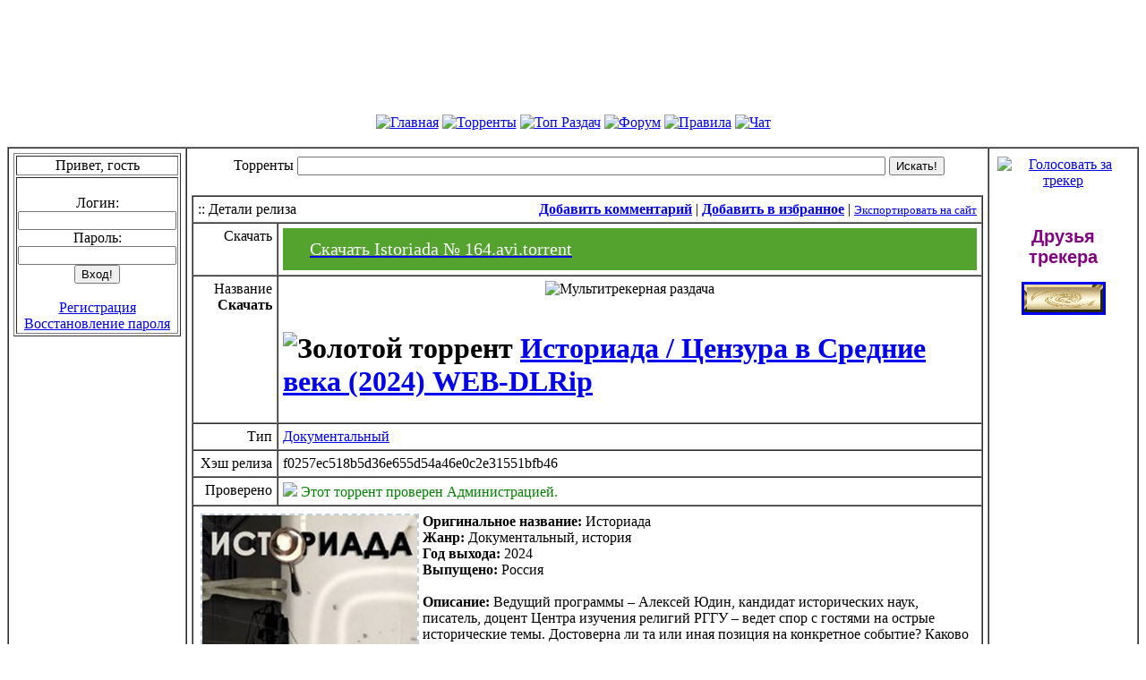

--- FILE ---
content_type: text/html; charset=windows-1251
request_url: https://bigfangroup.org/details.php?id=394872
body_size: 6216
content:
<!DOCTYPE html PUBLIC "-//W3C//DTD XHTML 1.0 Transitional//EN" "http://www.w3.org/TR/xhtml1/DTD/xhtml1-transitional.dtd">
<html xmlns="http://www.w3.org/1999/xhtml" xml:lang="ru" lang="ru">
<head>
<meta http-equiv="Content-Type" content="text/html; charset=windows-1251" />
<meta name="Description" content="BigFANGroup.org - новейшие сериалы, Comedy Club, фильмы, музыка, игры для компьютера и многое другое..." />
<meta name="Keywords" content="Кино, Фильмы, Сериалы, Музыка, Comedy Club, КВН, DVDRip, SATRip, MP3, Lossless, torrent, скачать торрент, бесплатно, без регистрации, мультфилмы, новинки, форум, общение, чат, Интерны,  Деффчонки, скачать на большой скорости, торрент трекер" />
<base href="/" />
<title>Историада / Цензура в Средние века (2024) WEB-DLRip BigFANGroup.org - скачать без регистрации</title>
<link rel="stylesheet" href="themes/Gray/Gray.css?1576196254" type="text/css"/>
<link rel="stylesheet" href="css/features.css?1342907477" type="text/css"/>
<link rel="stylesheet" href="css/facebox.css?1342907477" media="screen" type="text/css"/>
<link rel="stylesheet" href="css/news-slider/main.css?1342907477" media="screen" type="text/css"/>
<script language="javascript" type="text/javascript" src="js/resizer.js?1342907477"></script>
<!--<script language="javascript" type="text/javascript" src="js/snow.js?1342907477"></script>-->
<script language="javascript" type="text/javascript" src="js/jquery.js?1342907477"></script>
<script language="javascript" type="text/javascript" src="js/features.js?1342907477"></script>
<script language="javascript" type="text/javascript" src="js/jquery.history.js?1342907477"></script>
<script language="javascript" type="text/javascript" src="js/blocks.js?1342907477"></script>
<script language="javascript" type="text/javascript" src="js/facebox.js?1342907477"></script>
<link rel="alternate" type="application/rss+xml" title="RSS" href="https://bigfangroup.org/rss.php" />
<link rel="alternate" type="application/atom+xml" title="Atom" href="https://bigfangroup.org/atom.php" />
<link rel="shortcut icon" href="favicon.ico" type="image/x-icon" />
<!-- slider start -->
		<link rel="stylesheet" href="css/news-slider/style.css" type="text/css" media="screen"/>
		<script src="js/news-slider/cufon-yui.js" type="text/javascript"></script>
		<script src="js/news-slider/Bebas_400.font.js" type="text/javascript"></script>
		<script type="text/javascript">
			//Cufon('.cn_wrapper h1, .cn_item h2', {
			//	textShadow: '-1px 1px black'
			//});
		</script>

		<style type="text/css">
			span.reference a{
				text-shadow:1px 1px 1px #fff;
				color:#999;
				text-transform:uppercase;
				text-decoration:none;
				position:fixed;
				right:10px;
				top:10px;
				font-size:13px;
				font-weight:bold;
			}

			span.reference a:hover{
				color:#555;
			}
		</style>
		<!-- slider end -->
</head>
<body>

    <table width="100%" style="background-color: transparent;"  border="0" cellspacing="0" cellpadding="0" >
        <tr>
           <td style="background:url(pic/bigfangroup.jpg) no-repeat center center; border:0;" align="center">                <img style="border: none" src="images/1x120.gif" align="top">
            </td>
        </tr>
    </table>

    <table width="100%" border="0" cellspacing="0" cellpadding="0">
        <tr>
            <td class="topnav" align="center">
                <a href="/"><img src="themes/Gray/images/menu-home.gif" border="0" alt="Главная" /></a>
                <a href="browse.php"><img src="themes/Gray/images/menu-torrents.gif" border="0" alt="Торренты" /></a>
                <a href="top.php"><img src="themes/Gray/images/menu-top.png" border="0" alt="Топ Раздач" /></a>    
                <a href="http://forum.bigfangroup.org"><img src="themes/Gray/images/menu-forum.gif" border="0" alt="Форум" /></a>
                <a href="http://forum.bigfangroup.org/index.php?showforum=4"><img src="themes/Gray/images/menu-rules.gif" border="0" alt="Правила" /></a>
                <a href="chat.php"><img src="themes/Gray/images/menu-chat.gif" border="0" alt="Чат" /></a>
        <!--<a href="radiochat.php"><img src="themes/Gray/images/menu-radio.png" border="0" alt="Радио" /></a>-->
        <!--<a href="http://love.bigfangroup.org/"><img src="themes/Gray/images/menu-znakomstva.gif" border="0" alt="Знакомства" /></a>-->
        <!--<a href="http://traht.org"><img src="themes/Gray/images/xxx.gif" border="0" alt="XXX" /></a>-->
            </td>
        </tr>
    </table>


<br />
   <!-- <br />-->
    <table class="mainouter" width="100%" border="1" cellspacing="0" cellpadding="5">
        <tr>
            <td valign="top" width="155">
<center><table class="blok" border="1" width="155">
<tr><td class="colhead"><center>Привет, гость</center></td></tr>
<tr><td>
<center>
    <form method="post" action="takelogin.php">
        <br />Логин: <br /><input type="text" size="20" name="username" /><br />Пароль: <br /><input type="password" size="20" name="password" /><br />
        <input type="submit" value="Вход!" class="btn" />
        <br /><br />
    </form>

    <a class="menu" href="signup.php">Регистрация</a>
    <a class="menu" href="recover.php">Восстановление пароля</a>
</center></td></tr>
</table></center>
<br />
            </td>
            <td align="center" valign="top" class="outer" style="padding-top: 5px; padding-bottom: 5px">
<table width="100%" border="0" cellspacing="0" cellpadding="0">
    <tr>
        <td class="block">
            <table width="100%" border="0" cellspacing="1" cellpadding="3">
                <tr>
                    <td align="left"><div id="bb4" style="display: block;"><center><form method="get" action="browse.php">
   <span class="embedded">&nbsp;Торренты
    <input type="text" name="search" size="80"/>
    <input type="submit" value="Искать!" />
   </span> 
   </form></center></div></td>
                </tr>
            </table>
        </td>
    </tr>
</table>
<br /> <table width="100%" border="1" cellspacing="0" cellpadding="5">
<tr><td class="colhead" colspan="2"><div style="float: left; width: auto;">:: Детали релиза</div><div align="right"><a href="details.php?id=394872#comments"><b>Добавить комментарий</b></a> | <a href="bookmark.php?torrent=394872"><b>Добавить в избранное</b></a> | <a href="exportrelease.php?id=394872"><small>Экспортировать на сайт</small></a></div></td></tr>
<style>
/* Style buttons */
.down_load {
  background-color: #53a32e;
  border: none;
  color: white;
  padding: 12px 30px;
  font-size: 16px;
  cursor: pointer;
  font-size: 20px;
  font-weight:normal;
}

/* Darker background on mouse-over */
.down_load:hover {
	box-shadow: 0 1px 6px rgba(0,0,0,.4);
}
</style>

<tr><td width="" class="heading" valign="top" align="right">Скачать</td><td valign="top" align="left"><a href="/download.php?id=394872"><div class="down_load"> Скачать Istoriada № 164.avi.torrent</div></a></td></tr>
<tr><td width="10%" class="heading" valign="top" align="right">Название<br /><b>Скачать</b></td><td valign="top" align="left"><center><img src="pic/mult.big.gif" border="0" title="Мультитрекерная раздача" alt="Мультитрекерная раздача"></center><br /><h1><img src="pic/freedownload.gif" title="Золотой торрент" alt="Золотой торрент">&nbsp;<a class="index" href="/download.php?id=394872">Историада / Цензура в Средние века (2024) WEB-DLRip</a></h1></td></tr>
<tr><td width="" class="heading" valign="top" align="right">Тип</td><td valign="top" align="left"><a href="browse.php?cat=32" onclick="return pageswitcher(0, 0, 0, {'cat': 32});">Документальный</a></td></tr>
<tr><td width="" class="heading" valign="top" align="right">Хэш релиза</td><td valign="top" align="left">f0257ec518b5d36e655d54a46e0c2e31551bfb46</td></tr>
<tr><td width="" class="heading" valign="top" align="right">Проверено</td><td valign="top" align="left"><div id='checkfield'><img src='pic/green.gif' border='0'> <font color='green'>Этот торрент проверен Администрацией.</font></div></td></tr>
<tr><td colspan="2"><table width="100%"><tr><td style="vertical-align: top; width:1px;"><a href="http://a.kartinko.org/image_library/1/210656.jpg" onclick="javascript: $.facebox({image:'http://a.kartinko.org/image_library/1/210656.jpg'}); return false;"><img style="border: 2px dashed #c1d0d8;" alt="Изображение для Историада / Цензура в Средние века (2024) WEB-DLRip (кликните для просмотра полного изображения)" width="240" src="http://a.kartinko.org/image_library/1/210656.jpg"></a><br/><div style="position: static;" class="news-wrap"><div class="news-head folded clickable"><table width="100%" border="0" cellspacing="0" cellpadding="0"><tr><td class="bottom" width="50%"><i>Скриншоты, кадры (Посмотреть)</i></td></tr></table></div><div class="news-body"><a href="https://i3.imageban.ru/out/2024/04/08/30061b970f1b16946f636fe701fe4e3e.jpg" onclick="javascript: $.facebox({image:'https://i3.imageban.ru/out/2024/04/08/30061b970f1b16946f636fe701fe4e3e.jpg'}); return false;"><img style="border: 2px dashed #c1d0d8;" alt="Изображение для Историада / Цензура в Средние века (2024) WEB-DLRip (кликните для просмотра полного изображения)" width="240" src="https://i3.imageban.ru/out/2024/04/08/30061b970f1b16946f636fe701fe4e3e.jpg"></a><br/><a href="https://i4.imageban.ru/out/2024/04/08/7e10a925e5b3dd784547e21fd6e5ffd1.jpg" onclick="javascript: $.facebox({image:'https://i4.imageban.ru/out/2024/04/08/7e10a925e5b3dd784547e21fd6e5ffd1.jpg'}); return false;"><img style="border: 2px dashed #c1d0d8;" alt="Изображение для Историада / Цензура в Средние века (2024) WEB-DLRip (кликните для просмотра полного изображения)" width="240" src="https://i4.imageban.ru/out/2024/04/08/7e10a925e5b3dd784547e21fd6e5ffd1.jpg"></a><br/><a href="https://i6.imageban.ru/out/2024/04/08/475e759347c37b3bbe93ad752759f64a.jpg" onclick="javascript: $.facebox({image:'https://i6.imageban.ru/out/2024/04/08/475e759347c37b3bbe93ad752759f64a.jpg'}); return false;"><img style="border: 2px dashed #c1d0d8;" alt="Изображение для Историада / Цензура в Средние века (2024) WEB-DLRip (кликните для просмотра полного изображения)" width="240" src="https://i6.imageban.ru/out/2024/04/08/475e759347c37b3bbe93ad752759f64a.jpg"></a><br/><a href="https://i5.imageban.ru/out/2024/04/08/4f900ede424d33c64ea1a8bced5b3d80.jpg" onclick="javascript: $.facebox({image:'https://i5.imageban.ru/out/2024/04/08/4f900ede424d33c64ea1a8bced5b3d80.jpg'}); return false;"><img style="border: 2px dashed #c1d0d8;" alt="Изображение для Историада / Цензура в Средние века (2024) WEB-DLRip (кликните для просмотра полного изображения)" width="240" src="https://i5.imageban.ru/out/2024/04/08/4f900ede424d33c64ea1a8bced5b3d80.jpg"></a><br/></div></div></td><td style="vertical-align: top; text-align:left;"><strong>Оригинальное название:</strong> Историада<br /><strong>Жанр:</strong> Документальный, история<br /><strong>Год выхода:</strong> 2024<br /><strong>Выпущено:</strong> Россия<br /><br /><strong>Описание:</strong> Ведущий программы – Алексей Юдин, кандидат исторических наук, писатель, доцент Центра изучения религий РГГУ – ведет спор с гостями на острые исторические темы. Достоверна ли та или иная позиция на конкретное событие? Каково истинное значение минувших событий для России и мира? Существуют ли новые факты и гипотезы самых переломных моментов в развитии человечества? Известные историки, режиссеры, писатели, журналисты в увлекательной дискуссии отстаивают свою позицию.
<div><br /><strong>Качество:</strong> WEB-DLRip<br /><strong>Видео:</strong> XviD, 1700 Кбит/с, 704x384<br /><strong>Аудио:</strong> MP3, 2 ch, 128 Кбит/с<br /><strong>Продолжительность: </strong>00:50:00<br />
<div><strong>Перевод:</strong> Не требуется</div>
</div></td></tr></table></td></tr><tr><td width="" class="heading" valign="top" align="right">Раздающий</td><td valign="top" align="left">Последний раз был здесь 1 год 8 месяцев 2 недели 4 дня 22 часа 50 минут 46 секунд&nbsp;&nbsp;назад</td></tr>
<tr><td width="" class="heading" valign="top" align="right">Размер</td><td valign="top" align="left">482.48 MB (505,915,392 байт)</td></tr>
<tr><td width="" class="heading" valign="top" align="right">Добавлен</td><td valign="top" align="left">8 апреля 2024 в 07:40:02</td></tr>
<tr><td width="" class="heading" valign="top" align="right">Проголосуй за трекер</td><td valign="top" align="left"><a href="http://www.toptracker.ru/details.php?id=5&amp;userid="><img src="http://www.toptracker.ru/buttons/toptracker.gif" border="0"></a> </td></tr>
<style>
.starbar {
	height: 16px;
}
.starbar .outer {
	position: relative;
	width: 200px;
	height: 16px;
	background: url(pic/ico4.gif) repeat-x;
}
.starbar #starbar {
	position: absolute;
	width: 200px;
	height: 16px;
	background: url(pic/ico1.gif) repeat-x;
}
.starbar #starbar.user {
	background: url(pic/ico1.gif) repeat-x;
}
.starbar a {
	position: absolute;
	display: block;
	left: 0;
	top: 0;
	height: 16px;
}
.starbar a:hover {
	background: url(pic/ico2.gif) repeat-x;
}
.starbar a.s1 {
	width: 20px;
}
.starbar a.s2 {
    width: 40px;
}
.starbar a.s3 {
    width: 60px;
}
.starbar a.s4 {
    width: 80px;
}
.starbar a.s5 {
    width: 100px;
}
.starbar a.s6 {
    width: 120px;
}
.starbar a.s7 {
    width: 140px;
}
.starbar a.s8 {
    width: 160px;
}
.starbar a.s9 {
    width: 180px;
}
.starbar a.s10 {
    width: 200px;
}
</style>

<script language="javascript" type="text/javascript">
function vote (Act, rate) {
      if ( Act == 'vote' ) {
	$('#starbar').attr('style', 'width: ' + (rate * 20) + 'px;').attr('class', 'user');
	$.get(
		'starbar.php',
		{
			'ajax' : true,
			'torrent' : 394872,
			'vote' : rate
		},
		function (data) {
			$('#stars_info').empty().append(data);
		}
	);
      }
      else if ( Act == 'find' )
      {
        $.get (
                'starbar.php',
                {
                    'ajax' : true,
                    'torrent' : 394872,
                    'act' : 'find'
                },
                function (data) {
                    $('#who_set').empty().append(data);
                }
          );
      }
      return false;
}
</script>

<script language="javascript" type="text/javascript">
//<![CDATA[
var no_ajax = true;
var switched = 0;

function ajaxcheck() {

    $("#checkfield").empty().append('<div align="center"><img src="pic/loading.gif" border="0"/></div>');
    $.get (
        "takeedit.php",
        {
            'ajax' : 1,
            'checkonly' : "",
            'id' : 394872        },
        function ( data ) {
            $("#checkfield").empty().append(data);
            tooltip ();
        }
    );

    return false;
}

function pageswitcher(page) {

   (function($){
     if ($) no_ajax = false;
   $("#comments-table").empty();
   $("#comments-table").append('<div align="center"><img src="pic/loading.gif" border="0"/></div>');
   $.get("details.php", { ajax: 1, page: page, id: 394872 }, function(data){
   $("#comments-table").empty();
   $("#comments-table").append(data);

});
})(jQuery);

if (!switched){
window.location.href = window.location.href+"#comments-table";
switched++;
}
else window.location.href = window.location.href;

return no_ajax;
}
//]]>

function thank (Torrent) {
   
   //$('#thank_but').attr('value', 'Вы не можете респектовать автора!').attr('disabled', true);
   $.get(
      'thanks.php',
      {
         'torrent' : Torrent
      },
      function (data) {
         $('#thanks').empty().append(data);
         tooltip ();
      }
   );
   
   return false;
}

</script>
</table></p>
<div align="center"><a href="#" onclick="location.href='pass_on.php?to=pre&from=394872'; return false;">
<< Предыдущий релиз</a>&nbsp;
<a href="#" onclick="location.href='pass_on.php?to=pre&from=394872&cat=32'; return false;">[из этой категории]</a>
&nbsp; | &nbsp;
<a href="#" onclick="location.href='pass_on.php?to=next&from=394872&cat=32'; return false;">[из этой категории]</a>&nbsp;
<a href="#" onclick="location.href='pass_on.php?to=next&from=394872'; return false;">
Следующий релиз >></a><br />
<a href="browse.php">Все релизы</a>
&nbsp; | &nbsp;
<a href="browse.php?cat=32">Все релизы этой категории</a></div><table style="margin-top: 2px;" cellpadding="5" width="100%"><tr><td class=colhead align="left" colspan="2"><div style="float: left; width: auto;" align="left"> :: Список комментариев http://bigfangroup.org</div><div align="right"><a href=details.php?id=394872#comments class=altlink_white>Добавить комментарий</a></div></td></tr><tr><td align="center">Комментариев нет. <a href=details.php?id=394872#comments>Желаете добавить?</a></td></tr></table><br />            </td>
           <td valign="top" width="155">
<table width="100%" border="0" cellspacing="0" cellpadding="0">
    <tr>
        <td class="block">
            <table width="100%" border="0" cellspacing="1" cellpadding="3">
                <tr>
                    <td align="left"><div id="bb66" style="display: block;">
<center>
	<a href="https://www.toptracker.ru/details.php?id=5&amp;userid=" target="_blank" title="Голосовать за трекер">
		<img src="pic/top5gb.gif" alt="Голосовать за трекер" border="0" />
	</a>			
</center></div></td>
                </tr>
            </table>
        </td>
    </tr>
</table>
<br /> <table width="100%" border="0" cellspacing="0" cellpadding="0">
    <tr>
        <td class="block">
            <table width="100%" border="0" cellspacing="1" cellpadding="3">
                <tr>
                    <td align="left"><div id="bb16" style="display: block;"><p style="text-align:center"><span style="font-family:Verdana,Geneva,sans-serif"><span style="font-size:20px"><span style="color:#800080"><strong>Друзья трекера</strong></span></span></span></p>

<center>
<a href="https://generalfilm.website/"><img src="/images/generalfilm_btn2.gif" border="3" alt="Наши друзья" /> </a> </center>
</div></td>
                </tr>
            </table>
        </td>
    </tr>
</table>
<br />             </td>
		</tr>
	</table>

	<table class="bottom" width="100%" border="0" cellspacing="0" cellpadding="0">
		<tr valign="top">
			<td width="49%" class="bottom">
				<div align="center">
					<br/>
					
					<b>Обратная связь: <a href="/cdn-cgi/l/email-protection" class="__cf_email__" data-cfemail="234e510d414a4445424d634a4d414c5b0d5156">[email&#160;protected]</a></b>
					<br />
					<b> © 2026 BigFANGroup 4.1. Powered by Kinokpk.com releaser 2.70 &copy; 2008-2026.</b>
					<br />
					<!--<form action="setlang.php" method="get">
						<span class="nobr">
							<select title="Выберите язык/Choose a language:" name="l">
								<option value="russian">Русский (RU)</option>
								<option value="english">English (EN-US)</option>
							</select>
							<input type="submit" value="OK" />
						</span>
					</form>-->
				</div>
			</td>
		</tr>
	</table>

	<center>
		<table>
			<tr>
				<td>
<script data-cfasync="false" src="/cdn-cgi/scripts/5c5dd728/cloudflare-static/email-decode.min.js"></script><script type="text/javascript">
	<!-- LiveInternet Counter -->
	liveinternet ();
</script>
	</td>

<td>
</td>
<!-- BEGIN ADVERTSERVE CODE -->
<!--<script type="text/javascript">
if (!document.cookie || document.cookie.indexOf('AVPWCAP=') == -1) { 
  _avp.push({ alias: '/', type: 'window', zid: 4969, pid: 549, under: true, tab: true });
}
</script>-->
<!-- END ADVERTSERVE CODE -->
<!--
<script type="text/javascript">
var utarget_ref = escape(document.referrer);
document.write("<sc"+"ript type='text/javascript' src='http://bigfangroup.org/js/u_2c74cac4fe.js'></scr"+"ipt>");
</script>-->


<a href="/index.php">Торрент трекер</a>, 
<a href="http://forum.bigfangroup.org">форум трекера</a>,
<a href="/browse.php">скачать</a>
 бесплатно фильмы, игры, видео, картинки и многое другое.<br>
        </tr>
    </table>
</center>
<script type="text/javascript" src="https://bigclick.me/js/pro?39229" async></script><script defer src="https://static.cloudflareinsights.com/beacon.min.js/vcd15cbe7772f49c399c6a5babf22c1241717689176015" integrity="sha512-ZpsOmlRQV6y907TI0dKBHq9Md29nnaEIPlkf84rnaERnq6zvWvPUqr2ft8M1aS28oN72PdrCzSjY4U6VaAw1EQ==" data-cf-beacon='{"version":"2024.11.0","token":"44814add9c814e528a8b66f05de2f241","r":1,"server_timing":{"name":{"cfCacheStatus":true,"cfEdge":true,"cfExtPri":true,"cfL4":true,"cfOrigin":true,"cfSpeedBrain":true},"location_startswith":null}}' crossorigin="anonymous"></script>
</body></html>